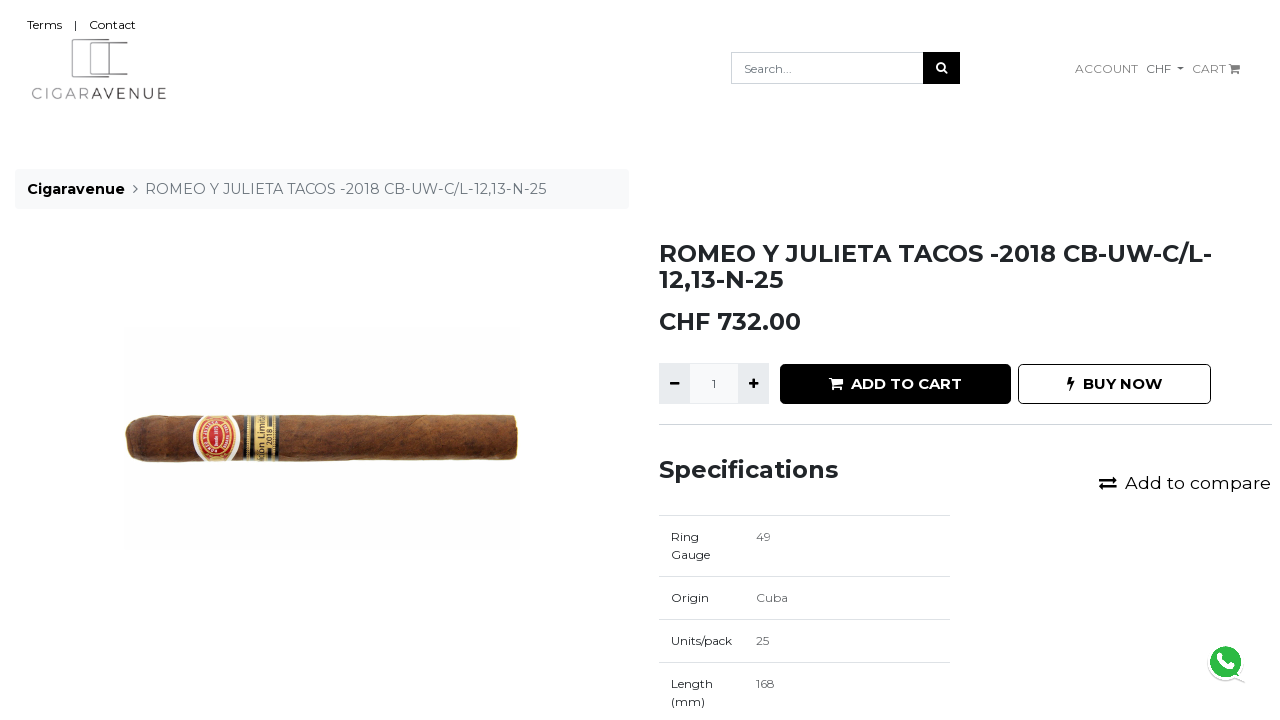

--- FILE ---
content_type: text/html; charset=utf-8
request_url: https://cigaravenue.com/shop/rj174-romeo-y-julieta-tacos-2018-cb-uw-c-l-12-13-n-25-1556
body_size: 8159
content:
<!DOCTYPE html>
        <html lang="en-US" data-website-id="1" data-main-object="product.template(1556,)" data-oe-company-name="My Company (San Francisco)" data-add2cart-redirect="1">
    <head>
                <meta charset="utf-8"/>
                <meta http-equiv="X-UA-Compatible" content="IE=edge,chrome=1"/>
            <meta name="viewport" content="width=device-width, initial-scale=1"/>
        <meta name="generator" content="Odoo"/>
                        <meta property="og:type" content="website"/>
                        <meta property="og:title" content="ROMEO Y JULIETA TACOS -2018 CB-UW-C/L-12,13-N-25"/>
                        <meta property="og:site_name" content="My Company (San Francisco)"/>
                        <meta property="og:url" content="http://cigaravenue.com/shop/rj174-romeo-y-julieta-tacos-2018-cb-uw-c-l-12-13-n-25-1556"/>
                        <meta property="og:image" content="http://cigaravenue.com/web/image/product.template/1556/image_1024?unique=59368d1"/>
                        <meta property="og:description"/>
                    <meta name="twitter:card" content="summary_large_image"/>
                    <meta name="twitter:title" content="ROMEO Y JULIETA TACOS -2018 CB-UW-C/L-12,13-N-25"/>
                    <meta name="twitter:image" content="http://cigaravenue.com/web/image/product.template/1556/image_1024?unique=59368d1"/>
                    <meta name="twitter:site" content="@Odoo"/>
                    <meta name="twitter:description"/>
        <link rel="canonical" href="https://www.cigaravenue.com/shop/rj174-romeo-y-julieta-tacos-2018-cb-uw-c-l-12-13-n-25-1556"/>
        <link rel="preconnect" href="https://fonts.gstatic.com/" crossorigin=""/>
                <title> ROMEO Y JULIETA TACOS -2018 CB-UW-C/L-12,13-N-25 | Cigaravenue </title>
                <link type="image/x-icon" rel="shortcut icon" href="/web/image/website/1/favicon?unique=1d6d68e"/>
            <link rel="preload" href="/web/static/lib/fontawesome/fonts/fontawesome-webfont.woff2?v=4.7.0" as="font" crossorigin=""/>
            <link type="text/css" rel="stylesheet" href="/web/assets/6168-ed15f97/1/web.assets_common.min.css" data-asset-bundle="web.assets_common" data-asset-version="ed15f97"/>
            <link type="text/css" rel="stylesheet" href="/web/assets/6156-0fe7d02/1/web.assets_frontend.min.css" data-asset-bundle="web.assets_frontend" data-asset-version="0fe7d02"/>
                <script id="web.layout.odooscript" type="text/javascript">
                    var odoo = {
                        csrf_token: "b51935fe56c769a1b42c86bc519bd0cdfcc03ea2o1800116299",
                        debug: "",
                    };
                </script>
            <script type="text/javascript">
                odoo.__session_info__ = {"is_admin": false, "is_system": false, "is_website_user": true, "user_id": false, "is_frontend": true, "profile_session": null, "profile_collectors": null, "profile_params": null, "show_effect": "True", "translationURL": "/website/translations", "cache_hashes": {"translations": "63c39b9719623b23090242bff39258f3aa29fe2b"}, "geoip_country_code": null};
                if (!/(^|;\s)tz=/.test(document.cookie)) {
                    const userTZ = Intl.DateTimeFormat().resolvedOptions().timeZone;
                    document.cookie = `tz=${userTZ}; path=/`;
                }
            </script>
            <script defer="defer" type="text/javascript" src="/web/assets/6157-796b097/1/web.assets_common_minimal.min.js" data-asset-bundle="web.assets_common_minimal" data-asset-version="796b097"></script>
            <script defer="defer" type="text/javascript" src="/web/assets/6158-e6d4a91/1/web.assets_frontend_minimal.min.js" data-asset-bundle="web.assets_frontend_minimal" data-asset-version="e6d4a91"></script>
            <script defer="defer" type="text/javascript" data-src="/web/assets/6159-e63d741/1/web.assets_common_lazy.min.js" data-asset-bundle="web.assets_common_lazy" data-asset-version="e63d741"></script>
            <script defer="defer" type="text/javascript" data-src="/web/assets/6161-ead2752/1/web.assets_frontend_lazy.min.js" data-asset-bundle="web.assets_frontend_lazy" data-asset-version="ead2752"></script>
    </head>
            <body class="">
        <div id="wrapwrap" class="   ">
    <header id="top" data-anchor="true" data-name="Header" class=" ">
                    <div class="oe_structure oe_structure_solo" id="oe_structure_header_image_1">
      <section class="s_cover o_colored_level pt16 pb0 o_cc o_cc1" data-snippet="s_cover" data-name="Cover" style="padding-right: 2.5em; background-image: none;" data-original-title="" title="" aria-describedby="tooltip223638">
        <div style="text-align: right; margin-bottom: 1.6em; display:flex; justify-content: right; z-index: 1;" class="s_allow_columns container headermobile" data-original-title="" title="" aria-describedby="tooltip159535"><a style="margin-right:1em; margin-left:1em;" href="/terms"> Terms </a>|<a style="margin-left:1em;" href="/contactus"> Contact </a>
        </div>
      </section>
    </div>
    <nav data-name="Navbar" class="navbar navbar-expand navbar-light o_colored_level o_cc shadow-sm">
            <div id="top_menu_container" class="container">
    <a href="/" class="navbar-brand logo ">
            <span role="img" aria-label="Logo of Cigaravenue" title="Cigaravenue"><img src="/web/image/website/1/logo/Cigaravenue?unique=1d6d68e" class="img img-fluid" alt="Cigaravenue" loading="lazy"/></span>
        </a>
    <div class="nvbrtggle">
    <button type="button" data-toggle="collapse" data-target="#top_menu_collapse" style="margin: 2em;" class="navbar-toggler ">
        <span class="navbar-toggler-icon o_not_editable"></span>
    </button>
    </div>
                <div id="top_menu_collapse" class="collapse navbar-collapse">
    <ul id="top_menu" class="nav navbar-nav o_menu_loading ml-lg-3 flex-grow-1">
                        <form id="navsearch" method="get" data-snippet="s_searchbar_input" class="o_searchbar_form o_wait_lazy_js s_searchbar_input" action="/website/search" data-name="Search">
                      <div role="search" class="input-group ">
                        <input type="search" name="search" class="search-query form-control oe_search_box None" placeholder="Search..." data-search-type="all" data-limit="5" data-display-image="true" data-display-description="true" data-display-extra-link="true" data-display-detail="true" data-order-by="name asc"/>
                        <div class="input-group-append">
                          <button type="submit" aria-label="Search" title="Search" class="btn oe_search_button btn-primary">
                            <i class="fa fa-search"></i>
                          </button>
                        </div>
                      </div>
                      <input name="order" type="hidden" class="o_search_order_by" value="name asc"/>
                    </form>
                           <div class=" pt8 bg-traparent" style="margin-top: -4em;">
                            <input type="checkbox" class="openSidebarMenu" id="openSidebarMenu"/>
                            <label for="openSidebarMenu" class="sidebarIconToggle" style="z-index: 999;">
                              <div class="spinner diagonal part-1"></div>
                              <div class="spinner horizontal"></div>
                              <div class="spinner diagonal part-2"></div>
                            </label>
                                    <div id="sidebarMenu">
                                        <ul class="sidebarMenuInner">
                                    <li>
                                      <a href="/shop/category/habanos-cigar-139">
                                        <span>HABANOS CIGAR</span>
                                      </a>
                                    </li>
                                    <li>
                                      <a href="/shop/category/habanos-cigar-bolivar-89">Bolivar</a>
                                    </li>
                                    <li>
                                      <a href="/shop/category/habanos-cigar-cohiba-141">Cohiba</a>
                                    </li>
                                    <li>
                                      <a href="/shop/category/habanos-cigar-combinaciones-167">Combinaciones</a>
                                    </li>
                                    <li>
                                      <a href="/shop/category/habanos-cigar-cuaba-142">Cuaba</a>
                                    </li>
                                    <li>
                                      <a href="/shop/category/habanos-cigar-de-monterrey-146">De Monterrey</a>
                                    </li>
                                    <li>
                                      <a href="/shop/category/habanos-cigar-diplomaticos-166">Diplomaticos</a>
                                    </li>
                                    <li>
                                      <a href="/shop/category/habanos-cigar-el-rey-del-mundo-143">El Rey Del Mundo </a>
                                    </li>
                                    <li>
                                      <a href="/shop/category/habanos-cigar-fonseca-144">Fonseca</a>
                                    </li>
                                    <li>
                                      <a href="/shop/category/habanos-cigar-h-upmann-145">H. Upmann</a>
                                    </li>
                                    <li>
                                      <a href="/shop/category/habanos-cigar-jose-l-piedra-165">Jose L Piedra</a>
                                    </li>
                                    <li>
                                      <a href="/shop/category/habanos-cigar-juan-lopez-147">Juan Lopez </a>
                                    </li>
                                    <li>
                                      <a href="/shop/category/habanos-cigar-la-flor-de-cano-148">La Flor De Cano</a>
                                    </li>
                                    <li>
                                      <a href="/shop/category/habanos-cigar-la-gloria-cubana-149">La Gloria Cubana</a>
                                    </li>
                                    <li>
                                      <a href="/shop/category/habanos-cigar-montecristo-150">Montecristo</a>
                                    </li>
                                    <li>
                                      <a href="/shop/category/habanos-cigar-partagas-151">Partagas</a>
                                    </li>
                                    <li>
                                      <a href="/shop/category/habanos-cigar-por-larranaga-152">Por Larranaga</a>
                                    </li>
                                    <li>
                                      <a href="/shop/category/habanos-cigar-punch-153">Punch</a>
                                    </li>
                                    <li>
                                      <a href="/shop/category/habanos-cigar-quintero-164">Quintero</a>
                                    </li>
                                    <li>
                                      <a href="/shop/category/habanos-cigar-quai-d-orsay-154">Quai D'orsay</a>
                                    </li>
                                    <li>
                                      <a href="/shop/category/habanos-cigar-rafael-gonzalez-155">Rafael Gonzalez</a>
                                    </li>
                                    <li>
                                      <a href="/shop/category/habanos-cigar-ramon-allones-156">Ramon Allones</a>
                                    </li>
                                    <li>
                                      <a href="/shop/category/habanos-cigar-romeo-y-julieta-157">Romeo Y Julieta</a>
                                    </li>
                                    <li>
                                      <a href="/shop/category/habanos-cigar-saint-luis-rey-158">Saint Luis Rey</a>
                                    </li>
                                    <li>
                                      <a href="/shop/category/habanos-cigar-san-cristobal-de-la-habana-159">San Cristobal De La Habana</a>
                                    </li>
                                    <li>
                                      <a href="/shop/category/habanos-cigar-sancho-panza-160">Sancho Panza</a>
                                    </li>
                                    <li>
                                      <a href="/shop/category/habanos-cigar-trinidad-161">Trinidad</a>
                                    </li>
                                    <li>
                                      <a href="/shop/category/habanos-cigar-vegas-robaina-162">Vegas Robaina</a>
                                    </li>
                                    <li>
                                      <a href="/shop/category/habanos-cigar-vegueros-163">Vegueros</a>
                                    </li>
                                    <li>
                                      <a href="/shop/category/habanos-cigarillos-168">
                                        <span>HABANOS CIGARILLOSR</span>
                                      </a>
                                    </li>
                                    <li>
                                      <a href="/shop/category/habanos-cigarillos-romeo-y-julieta-172">Romeo Y Julieta</a>
                                    </li>
                                    <li>
                                      <a href="/shop/category/habanos-cigarillos-cohiba-204">Cohiba</a>
                                    </li>
                                    <li>
                                      <a href="/shop/category/habanos-cigarillos-montecristo-205">Montecristo</a>
                                    </li>
                                    <li>
                                      <a href="/shop/category/habanos-cigarillos-partagas-206">Partagas</a>
                                    </li>
                                    <li>
                                      <a href="/shop/category/new-world-cigar-174">
                                        <span>NEW WORLD CIGAR</span></a>
                                    </li>
                                    <li>
                                      <a href="/shop/category/new-world-cigar-cigar-avenue-175">Cigar Avenue</a>
                                    </li>
                                    <li>
                                      <a href="/shop/category/new-world-cigar-la-vieja-habana-176">La Vieja Habana</a>
                                    </li>
                                    <li>
                                      <a href="/shop/category/new-world-cigar-liga-privada-177">Liga Privada</a>
                                    </li>
                                    <li>
                                      <a href="/shop/category/new-world-cigar-nica-rustica-178">Nica Rustica</a>
                                    </li>
                                    <li>
                                      <a href="/shop/category/new-world-cigar-norteno-179">Norteno</a>
                                    </li>
                                    <li>
                                      <a href="/shop/category/new-world-cigar-tabak-especial-180">Tabak Especial</a>
                                    </li>
                                    <li>
                                      <a href="/shop/category/new-world-cigar-nica-rustica-178">Nica Rustica</a>
                                    </li>
                                    <li>
                                      <a href="/shop/category/new-world-cigar-toscano-181">Toscano</a>
                                    </li>
                                    <li>
                                      <a href="/shop/category/new-world-cigar-undercrown-182">Undercrown</a>
                                    </li>
                                    <li>
                                      <a href="/shop/category/accessories-187">
                                        <span>ACCESSORIES</span></a>
                                    </li>
                                    <li>
                                      <a href="/shop/category/accessories-elie-bleu-188">Elie Bleu</a>
                                    </li>
                                    <li>
                                      <a href="/shop/category/accessories-les-fines-lames-189">Les Fines Lames</a>
                                    </li>
                                    <li>
                                      <a href="/shop/category/accessories-other-190">Other</a>
                                    </li>
                                    <li>
                                      <a href="/shop/category/alcoholic-drinks-191"><span>ALCOHOLIC DRINKS</span></a>
                                    </li>
                                    <li>
                                      <a href="/shop/category/alcoholic-drinks-glenfiddich-192">Glenfiddich</a>
                                    </li>
                                    <li>
                                      <a href="/shop/category/alcoholic-drinks-kilchoman-196">Kilchoman</a>
                                    </li>
                                    <li>
                                      <a href="/shop/category/alcoholic-drinks-hardy-193">Hardy</a>
                                    </li>
                                    <li>
                                      <a href="/shop/category/alcoholic-drinks-hine-194">Hine</a>
                                    </li>
                                    <li>
                                      <a href="/shop/category/alcoholic-drinks-johnnie-walker-195">Johnnie Walker</a>
                                    </li>
                                      <li>
                                      <a href="/shop/category/alcoholic-drinks-the-glenrothes-198">The Glenrothes</a>
                                    </li>
                                    <li>
                                      <a href="/shop/category/alcoholic-drinks-tomatin-199">Tomatin</a>
                                    </li>
                                    <br/>
                                    <br/>
                                    <br/>
                                  </ul>
                                    </div>
                                    <b>
                            <div id="center" class="main center">
                        </div>
                    </b>
                    </div>
        <li class="nav-item ml-lg-3 divider d-none"></li> 
        <li class="o_wsale_my_cart align-self-md-start ">
            <a href="/shop/cart" class="nav-link">
            CART <i class="fa fa-shopping-cart"></i> 
                <sup class="my_cart_quantity badge badge-primary" data-order-id=""></sup>
            </a>
        </li>
        <li class="o_wsale_my_wish d-none nav-item ml-lg-2 o_wsale_my_wish_hide_empty">
            <a href="/shop/wishlist" class="nav-link">
                <i class="fa fa-1x fa-heart"></i>
                <sup class="my_wish_quantity o_animate_blink badge badge-primary">0</sup>
            </a>
        </li>
            <li id="mobilesignone" class="nav-item ml-lg-auto o_no_autohide_item">
                <a href="/web/login" class="nav-link">ACCOUNT </a>
            </li>
            <li id="mobilesign">
              <a href="/web/login"><i id="mobileicon" class="fa fa-1x fa-fw fa-user-circle-o"></i><span class=""></span></a>
            </li>
        <div class="o_pricelist_dropdown dropdown ">
            <a role="button" href="#" class="dropdown-toggle btn btn-light border-0 px-0 text-muted align-baseline" data-toggle="dropdown">
                CHF
            </a>
            <div class="dropdown-menu" role="menu">
                    <a role="menuitem" class="dropdown-item" href="/shop/change_pricelist/1">
                        <span class="switcher_pricelist" data-pl_id="1">CHF</span>
                    </a>
                    <a role="menuitem" class="dropdown-item" href="/shop/change_pricelist/2">
                        <span class="switcher_pricelist" data-pl_id="2">USD</span>
                    </a>
            </div>
        </div>
    </ul>
                </div>
                             <a href="https://wa.me/966557700839" target="_blank"><img id="whatsapp" src="/web/image/5898-71c1e8bf/%E2%80%94Pngtree%E2%80%94whatsapp%20icon%20whatsapp%20logo%20free_5990837.png" loading="lazy" style="position: fixed;"/></a>
            </div>
    </nav>
    </header>
                <main>
    <div itemscope="itemscope" itemtype="http://schema.org/Product" id="wrap" class="js_sale ecom-zoomable zoomodoo-next">
      <div class="oe_structure oe_empty oe_structure_not_nearest" id="oe_structure_website_sale_product_1" data-editor-message="DROP BUILDING BLOCKS HERE TO MAKE THEM AVAILABLE ACROSS ALL PRODUCTS"></div>
      <section id="product_detail" class="container py-4 oe_website_sale " data-view-track="1" data-product-tracking-info="{&#34;item_id&#34;: 1546, &#34;item_name&#34;: &#34;[RJ174] ROMEO Y JULIETA TACOS -2018 CB-UW-C/L-12,13-N-25&#34;, &#34;item_category&#34;: &#34;All&#34;, &#34;currency&#34;: &#34;CHF&#34;, &#34;price&#34;: 732.0}">
        <div class="row">
          <div class="col-lg-6">
            <ol class="breadcrumb mb-2">
              <li class="breadcrumb-item o_not_editable">
                <a href="/shop">Cigaravenue</a>
              </li>
              <li class="breadcrumb-item active">
                <span>ROMEO Y JULIETA TACOS -2018 CB-UW-C/L-12,13-N-25</span>
              </li>
            </ol>
          </div>
        </div>
        <div class="row">
          <div class="col-md-6 mt-md-4">
        <div id="o-carousel-product" class="carousel slide position-sticky mb-3 overflow-hidden" data-ride="carousel" data-interval="0">
            <div class="o_carousel_product_outer carousel-outer position-relative flex-grow-1">
                <div class="carousel-inner h-100">
                        <div class="carousel-item h-100 active">
                            <div class="d-flex align-items-center justify-content-center h-100"><img src="/web/image/product.product/1546/image_1024/%5BRJ174%5D%20ROMEO%20Y%20JULIETA%20TACOS%20-2018%20CB-UW-C-L-12%2C13-N-25?unique=59368d1" itemprop="image" class="img img-fluid product_detail_img mh-100" alt="ROMEO Y JULIETA TACOS -2018 CB-UW-C/L-12,13-N-25" loading="lazy"/></div>
                        </div>
                </div>
            </div>
        <div class="o_carousel_product_indicators pr-1 overflow-hidden">
        </div>
        </div>
          </div>
          <div class="col-md-6 mt-md-4" id="product_details">
            <h1 itemprop="name">ROMEO Y JULIETA TACOS -2018 CB-UW-C/L-12,13-N-25</h1>
            <span itemprop="url" style="display:none;">/shop/rj174-romeo-y-julieta-tacos-2018-cb-uw-c-l-12-13-n-25-1556</span>
            <form action="/shop/cart/update" method="POST">
              <input type="hidden" name="csrf_token" value="b51935fe56c769a1b42c86bc519bd0cdfcc03ea2o1800116299"/>
              <div class="js_product js_main_product mb-3">
                <div>
      <div itemprop="offers" itemscope="itemscope" itemtype="http://schema.org/Offer" class="product_price d-inline-block mt-2 mb-3">
          <h3 class="css_editable_mode_hidden">
              <span data-oe-type="monetary" data-oe-expression="combination_info[&#39;price&#39;]" class="oe_price" style="white-space: nowrap;">CHF <span class="oe_currency_value">732.00</span></span>
              <span itemprop="price" style="display:none;">732.0</span>
              <span itemprop="priceCurrency" style="display:none;">CHF</span>
              <span data-oe-type="monetary" data-oe-expression="combination_info[&#39;list_price&#39;]" style="text-decoration: line-through; white-space: nowrap;" class="text-danger oe_default_price ml-1 h5 d-none">CHF <span class="oe_currency_value">732.00</span></span>
          </h3>
          <h3 class="css_non_editable_mode_hidden decimal_precision" data-precision="2">
            <span>CHF <span class="oe_currency_value">732.00</span></span>
          </h3>
      </div>
                </div>
                <ul class="d-none js_add_cart_variants" data-attribute_exclusions="{&#34;exclusions&#34;: {&#34;2263&#34;: [], &#34;2267&#34;: [], &#34;2262&#34;: [], &#34;2264&#34;: [], &#34;2265&#34;: [], &#34;2266&#34;: [], &#34;2268&#34;: []}, &#34;parent_exclusions&#34;: {}, &#34;parent_combination&#34;: [], &#34;parent_product_name&#34;: null, &#34;mapped_attribute_names&#34;: {&#34;2263&#34;: &#34;Ring Gauge: 49&#34;, &#34;2267&#34;: &#34;Origin: Cuba&#34;, &#34;2262&#34;: &#34;Units/pack: 25&#34;, &#34;2264&#34;: &#34;Length (mm): 168&#34;, &#34;2265&#34;: &#34;Length (inch): 6.614&#34;, &#34;2266&#34;: &#34;Body: Medium&#34;, &#34;2268&#34;: &#34;Type applicable: Limited Edition&#34;}}"></ul>
                <input type="hidden" class="product_template_id" value="1556"/>
                <input type="hidden" class="product_id" name="product_id" value="1546"/>
        <p class="css_not_available_msg alert alert-warning">This combination does not exist.</p>
        <div class="css_quantity input-group d-inline-flex mr-2 my-1 align-middle" contenteditable="false">
            <div class="input-group-prepend">
                <a class="btn btn-primary js_add_cart_json" aria-label="Remove one" title="Remove one" href="#">
                    <i class="fa fa-minus"></i>
                </a>
            </div>
            <input type="text" class="form-control quantity" data-min="1" name="add_qty" value="1"/>
            <div class="input-group-append">
                <a class="btn btn-primary float_left js_add_cart_json" aria-label="Add one" title="Add one" href="#">
                    <i class="fa fa-plus"></i>
                </a>
            </div>
        </div>
      <div id="add_to_cart_wrap" class="d-inline">
                  <a role="button" id="add_to_cart" class="btn btn-primary btn-lg js_check_product a-submit my-1 mr-1 px-5 font-weight-bold flex-grow-1" href="#"><i class="fa fa-shopping-cart mr-2"></i>ADD TO CART</a>
            <a role="button" class="btn btn-outline-primary btn-lg px-5 font-weight-bold o_we_buy_now" href="#"><i class="fa fa-bolt mr-2"></i>BUY NOW</a>
                  <div id="product_option_block" class="d-inline-block align-middle"></div>
                </div>
      <div class="availability_messages o_not_editable"></div>
              </div>
            </form>
                <section class="pt32 pb32" id="product_full_spec">
                    <div class="container">
                        <div class="d-flex justify-content-between">
                            <h3 class="mb32">Specifications</h3>
            <button type="button" role="button" class="d-none d-md-block btn btn-link p-0 align-self-start o_add_compare_dyn" aria-label="Compare" data-action="o_comparelist" data-product-product-id="1546"><span class="fa fa-exchange mr-2"></span>Add to compare</button>
                        </div>
                        <div id="product_specifications">
                            <div class="row">
                                    <div class="col-lg-6">
                                        <table class="table">
                                            <tr>
                                                <td class="w-25"><span>Ring Gauge</span></td>
                                                <td class="w-75 text-muted">
                                                        <span>49</span>
                                                </td>
                                            </tr><tr>
                                                <td class="w-25"><span>Origin</span></td>
                                                <td class="w-75 text-muted">
                                                        <span>Cuba</span>
                                                </td>
                                            </tr><tr>
                                                <td class="w-25"><span>Units/pack</span></td>
                                                <td class="w-75 text-muted">
                                                        <span>25</span>
                                                </td>
                                            </tr><tr>
                                                <td class="w-25"><span>Length (mm)</span></td>
                                                <td class="w-75 text-muted">
                                                        <span>168</span>
                                                </td>
                                            </tr><tr>
                                                <td class="w-25"><span>Length (inch)</span></td>
                                                <td class="w-75 text-muted">
                                                        <span>6.614</span>
                                                </td>
                                            </tr><tr>
                                                <td class="w-25"><span>Body</span></td>
                                                <td class="w-75 text-muted">
                                                        <span>Medium</span>
                                                </td>
                                            </tr><tr>
                                                <td class="w-25"><span>Type applicable</span></td>
                                                <td class="w-75 text-muted">
                                                        <span>Limited Edition</span>
                                                </td>
                                            </tr>
                                        </table>
                                    </div>
                            </div>
                        </div>
                    </div>
                </section>
                  <div class="oe_structure oe_empty oe_structure_not_nearest mt16" id="oe_structure_website_sale_product_2" data-editor-message="DROP BUILDING BLOCKS HERE TO MAKE THEM AVAILABLE ACROSS ALL PRODUCTS"></div>
            <div id="o_product_terms_and_share">
            <div class="h4 mt-3 d-flex justify-content-end" contenteditable="false">
    <div data-snippet="s_share" class="s_share text-left text-lg-right">
        <a href="https://www.facebook.com/sharer/sharer.php?u={url}" target="_blank" class="s_share_facebook mx-1 my-0">
            <i class="fa fa-facebook "></i>
        </a>
        <a href="https://twitter.com/intent/tweet?text={title}&amp;url={url}" target="_blank" class="s_share_twitter mx-1 my-0">
            <i class="fa fa-twitter "></i>
        </a>
        <a href="https://pinterest.com/pin/create/button/?url={url}&amp;media={media}&amp;description={title}" target="_blank" class="s_share_pinterest mx-1 my-0">
            <i class="fa fa-pinterest "></i>
        </a>
        <a href="mailto:?body={url}&amp;subject={title}" class="s_share_email mx-1 my-0">
            <i class="fa fa-envelope "></i>
        </a>
    </div>
            </div>
        </div>
        </div>
        </div>
        <section class="s_text_block pb32 pt80" data-snippet="s_text_block" data-name="Text" style="background-color: #1c1a19;" data-original-title="" title="" aria-describedby="tooltip834791">
                <div class="container" style="padding: 2em;">
                  <div class="row" style="background-color: #000; color: #fff;">
                    <div id="connect" class="pt24 pb24 o_colored_level col-lg-3" data-original-title="" title="" aria-describedby="tooltip743283">
                      <h5 class="o_default_snippet_text">Follow us</h5>
                      <h5 class="mb-3">
                        <br/>
                      </h5>
                      <div class="s_share text-left" data-snippet="s_share" data-name="Social Media">
                        <h5 class="s_share_title d-none o_default_snippet_text">Follow us</h5>
                        <a href="/website/social/instagram" class="s_share_linkedin" target="_blank" data-original-title="" title="">
                          <i class="fa fa-instagram shadow-sm fa-2x" data-original-title="" title="" aria-describedby="tooltip606553"></i>
                        </a>
                        <a href="/" class="text-800 float-left" data-original-title="" title="">
                          <i class="fa fa-home shadow-sm fa-2x" data-original-title="" title="" aria-describedby="tooltip595938"></i>
                        </a>
                      </div>
                    </div>
                    <div class="pt24 pb24 o_colored_level col-lg-3" data-original-title="" title="" aria-describedby="tooltip762867" style="">
                      <h5 class="o_default_snippet_text">Get in Touch<a href="mailto:info@" data-original-title="" title="" autocomplete="off" class="o_default_snippet_text">info@c</a></h5>
                      <p data-original-title="" title="" aria-describedby="tooltip48136">
                        <a href="mailto:orders@cigaravenue.com">
                          <span style="font-weight: normal; color: #fff;">orders@cigararavenue.com</span>
                        </a>
                        <br/>
                        <a href="mailto:roudolph@cigaravenue.com">
                          <span style="font-weight: normal; color: #fff;">roudolph@cigararavenue.com</span>
                        </a>
                      </p>
                    </div>
                    <div class="pt24 pb24 o_colored_level col-lg-3">
                      <h5 class="o_default_snippet_text">Contact us</h5>
                      <p data-original-title="" title="" aria-describedby="tooltip104794">+41 77 222 98 18<br/></p>
                    </div>
                    <div class="pt24 pb24 o_colored_level col-lg-3">
                      <h5 class="o_default_snippet_text">Stay Tuned</h5>
                      <div class="s_newsletter_subscribe_form js_subscribe" data-vxml="001" data-list-id="2" data-name="Newsletter" data-snippet="s_newsletter_subscribe_form">
                        <div class="input-group">
                          <input type="email" name="email" class="js_subscribe_email form-control" placeholder="your email..."/>
                          <span class="input-group-append">
                            <a role="button" href="#" class="btn btn-primary js_subscribe_btn o_submit o_default_snippet_text" data-original-title="" title="">News</a>
                            <a role="button" href="#" class="btn btn-success js_subscribed_btn d-none o_submit o_default_snippet_text" disabled="disabled" style="">Thanks</a>
                          </span>
                        </div>
                      </div>
                    </div>
                  </div>
                </div>
              </section>
      </section>
      </div>
                </main>
                <footer id="bottom" data-anchor="true" data-name="Footer" class="o_footer o_colored_level o_cc ">
                    <div id="footer" class="oe_structure oe_structure_solo">
    </div>
                </footer>
            </div>
    </body>
        </html>